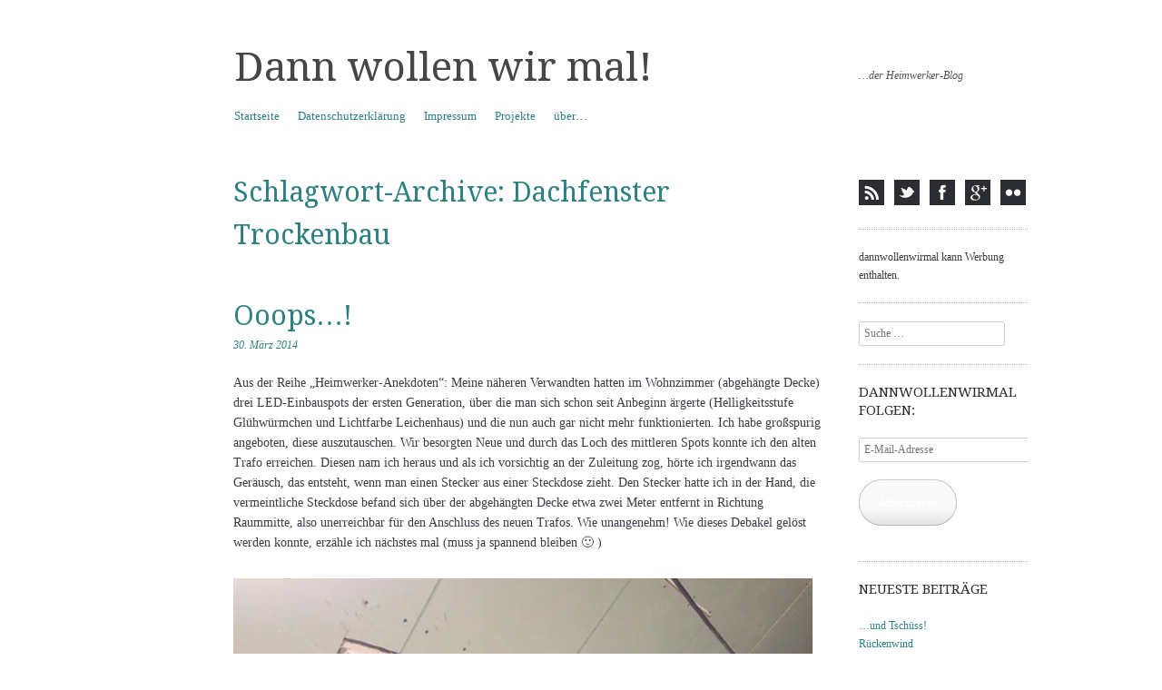

--- FILE ---
content_type: text/html; charset=UTF-8
request_url: http://www.dannwollenwirmal.de/?tag=dachfenster-trockenbau
body_size: 15747
content:
<!DOCTYPE html>
<!--[if IE 8]>
<html id="ie8" lang="de-DE">
<![endif]-->
<!--[if !(IE 8)]><!-->
<html lang="de-DE">
<!--<![endif]-->
<head>
<meta name="google-site-verification" content="yqbT4WzlCtAqpMx_Ob63ESgmtNwTLEJfCvMHJ7jxLSY" />
<meta charset="UTF-8" />
<meta name="viewport" content="width=device-width, initial-scale=1.0" />
<!-- Always force latest IE rendering engine (even in intranet) & Chrome Frame -->
<meta http-equiv="X-UA-Compatible" content="IE=edge,chrome=1">
<title>Dachfenster Trockenbau | Dann wollen wir mal!</title>
<link rel="profile" href="http://gmpg.org/xfn/11" />
<link rel="pingback" href="http://www.dannwollenwirmal.de/xmlrpc.php" />
<link href="favicon.ico" rel="shortcut icon" type="image/x-icon" />
<!--[if lt IE 9]>
<script src="http://www.dannwollenwirmal.de/wp-content/themes/sundance/js/html5.js" type="text/javascript"></script>
<![endif]-->
<meta name='robots' content='max-image-preview:large' />
<link rel='dns-prefetch' href='//static.addtoany.com' />
<link rel='dns-prefetch' href='//secure.gravatar.com' />
<link rel='dns-prefetch' href='//fonts.googleapis.com' />
<link rel='dns-prefetch' href='//s.w.org' />
<link rel='dns-prefetch' href='//v0.wordpress.com' />
<link rel='dns-prefetch' href='//i0.wp.com' />
<link rel='dns-prefetch' href='//i1.wp.com' />
<link rel='dns-prefetch' href='//i2.wp.com' />
<link rel="alternate" type="application/rss+xml" title="Dann wollen wir mal! &raquo; Feed" href="http://www.dannwollenwirmal.de/?feed=rss2" />
<link rel="alternate" type="application/rss+xml" title="Dann wollen wir mal! &raquo; Kommentar-Feed" href="http://www.dannwollenwirmal.de/?feed=comments-rss2" />
<link rel="alternate" type="application/rss+xml" title="Dann wollen wir mal! &raquo; Dachfenster Trockenbau Schlagwort-Feed" href="http://www.dannwollenwirmal.de/?feed=rss2&#038;tag=dachfenster-trockenbau" />
		<script type="text/javascript">
			window._wpemojiSettings = {"baseUrl":"https:\/\/s.w.org\/images\/core\/emoji\/13.1.0\/72x72\/","ext":".png","svgUrl":"https:\/\/s.w.org\/images\/core\/emoji\/13.1.0\/svg\/","svgExt":".svg","source":{"concatemoji":"http:\/\/www.dannwollenwirmal.de\/wp-includes\/js\/wp-emoji-release.min.js?ver=5.8.2"}};
			!function(e,a,t){var n,r,o,i=a.createElement("canvas"),p=i.getContext&&i.getContext("2d");function s(e,t){var a=String.fromCharCode;p.clearRect(0,0,i.width,i.height),p.fillText(a.apply(this,e),0,0);e=i.toDataURL();return p.clearRect(0,0,i.width,i.height),p.fillText(a.apply(this,t),0,0),e===i.toDataURL()}function c(e){var t=a.createElement("script");t.src=e,t.defer=t.type="text/javascript",a.getElementsByTagName("head")[0].appendChild(t)}for(o=Array("flag","emoji"),t.supports={everything:!0,everythingExceptFlag:!0},r=0;r<o.length;r++)t.supports[o[r]]=function(e){if(!p||!p.fillText)return!1;switch(p.textBaseline="top",p.font="600 32px Arial",e){case"flag":return s([127987,65039,8205,9895,65039],[127987,65039,8203,9895,65039])?!1:!s([55356,56826,55356,56819],[55356,56826,8203,55356,56819])&&!s([55356,57332,56128,56423,56128,56418,56128,56421,56128,56430,56128,56423,56128,56447],[55356,57332,8203,56128,56423,8203,56128,56418,8203,56128,56421,8203,56128,56430,8203,56128,56423,8203,56128,56447]);case"emoji":return!s([10084,65039,8205,55357,56613],[10084,65039,8203,55357,56613])}return!1}(o[r]),t.supports.everything=t.supports.everything&&t.supports[o[r]],"flag"!==o[r]&&(t.supports.everythingExceptFlag=t.supports.everythingExceptFlag&&t.supports[o[r]]);t.supports.everythingExceptFlag=t.supports.everythingExceptFlag&&!t.supports.flag,t.DOMReady=!1,t.readyCallback=function(){t.DOMReady=!0},t.supports.everything||(n=function(){t.readyCallback()},a.addEventListener?(a.addEventListener("DOMContentLoaded",n,!1),e.addEventListener("load",n,!1)):(e.attachEvent("onload",n),a.attachEvent("onreadystatechange",function(){"complete"===a.readyState&&t.readyCallback()})),(n=t.source||{}).concatemoji?c(n.concatemoji):n.wpemoji&&n.twemoji&&(c(n.twemoji),c(n.wpemoji)))}(window,document,window._wpemojiSettings);
		</script>
		<style type="text/css">
img.wp-smiley,
img.emoji {
	display: inline !important;
	border: none !important;
	box-shadow: none !important;
	height: 1em !important;
	width: 1em !important;
	margin: 0 .07em !important;
	vertical-align: -0.1em !important;
	background: none !important;
	padding: 0 !important;
}
</style>
	<link rel='stylesheet' id='wp-block-library-css'  href='http://www.dannwollenwirmal.de/wp-includes/css/dist/block-library/style.min.css?ver=5.8.2' type='text/css' media='all' />
<style id='wp-block-library-inline-css' type='text/css'>
.has-text-align-justify{text-align:justify;}
</style>
<link rel='stylesheet' id='mediaelement-css'  href='http://www.dannwollenwirmal.de/wp-includes/js/mediaelement/mediaelementplayer-legacy.min.css?ver=4.2.16' type='text/css' media='all' />
<link rel='stylesheet' id='wp-mediaelement-css'  href='http://www.dannwollenwirmal.de/wp-includes/js/mediaelement/wp-mediaelement.min.css?ver=5.8.2' type='text/css' media='all' />
<link rel='stylesheet' id='style-css'  href='http://www.dannwollenwirmal.de/wp-content/themes/sundance/style.css?ver=5.8.2' type='text/css' media='all' />
<link rel='stylesheet' id='sundance-droid-serif-css'  href='http://fonts.googleapis.com/css?family=Droid+Serif%3A400%2C700%2C400italic%2C700italic&#038;ver=20120821' type='text/css' media='all' />
<!-- `jetpack-subscriptions` is included in the concatenated jetpack.css -->
<link rel='stylesheet' id='addtoany-css'  href='http://www.dannwollenwirmal.de/wp-content/plugins/add-to-any/addtoany.min.css?ver=1.16' type='text/css' media='all' />
<!-- `sharedaddy` is included in the concatenated jetpack.css -->
<link rel='stylesheet' id='social-logos-css'  href='http://www.dannwollenwirmal.de/wp-content/plugins/jetpack/_inc/social-logos/social-logos.min.css?ver=10.4' type='text/css' media='all' />
<link rel='stylesheet' id='jetpack_css-css'  href='http://www.dannwollenwirmal.de/wp-content/plugins/jetpack/css/jetpack.css?ver=10.4' type='text/css' media='all' />
<script type='text/javascript' id='addtoany-core-js-before'>
window.a2a_config=window.a2a_config||{};a2a_config.callbacks=[];a2a_config.overlays=[];a2a_config.templates={};a2a_localize = {
	Share: "Teilen",
	Save: "Speichern",
	Subscribe: "Abonnieren",
	Email: "E-Mail",
	Bookmark: "Lesezeichen",
	ShowAll: "Alle anzeigen",
	ShowLess: "Weniger anzeigen",
	FindServices: "Dienst(e) suchen",
	FindAnyServiceToAddTo: "Um weitere Dienste ergänzen",
	PoweredBy: "Powered by",
	ShareViaEmail: "Teilen via E-Mail",
	SubscribeViaEmail: "Via E-Mail abonnieren",
	BookmarkInYourBrowser: "Lesezeichen in deinem Browser",
	BookmarkInstructions: "Drücke Ctrl+D oder \u2318+D um diese Seite bei den Lesenzeichen zu speichern.",
	AddToYourFavorites: "Zu deinen Favoriten hinzufügen",
	SendFromWebOrProgram: "Senden von jeder E-Mail Adresse oder E-Mail-Programm",
	EmailProgram: "E-Mail-Programm",
	More: "Mehr&#8230;",
	ThanksForSharing: "Thanks for sharing!",
	ThanksForFollowing: "Thanks for following!"
};
</script>
<script type='text/javascript' async src='https://static.addtoany.com/menu/page.js' id='addtoany-core-js'></script>
<script type='text/javascript' src='http://www.dannwollenwirmal.de/wp-includes/js/jquery/jquery.min.js?ver=3.6.0' id='jquery-core-js'></script>
<script type='text/javascript' src='http://www.dannwollenwirmal.de/wp-includes/js/jquery/jquery-migrate.min.js?ver=3.3.2' id='jquery-migrate-js'></script>
<script type='text/javascript' async src='http://www.dannwollenwirmal.de/wp-content/plugins/add-to-any/addtoany.min.js?ver=1.1' id='addtoany-jquery-js'></script>
<link rel="https://api.w.org/" href="http://www.dannwollenwirmal.de/index.php?rest_route=/" /><link rel="alternate" type="application/json" href="http://www.dannwollenwirmal.de/index.php?rest_route=/wp/v2/tags/111" /><link rel="EditURI" type="application/rsd+xml" title="RSD" href="http://www.dannwollenwirmal.de/xmlrpc.php?rsd" />
<link rel="wlwmanifest" type="application/wlwmanifest+xml" href="http://www.dannwollenwirmal.de/wp-includes/wlwmanifest.xml" /> 
<meta name="generator" content="WordPress 5.8.2" />
<meta name="description" content="Beiträge über Dachfenster Trockenbau von mohlemeyer" />

<!-- Jetpack Open Graph Tags -->
<meta property="og:type" content="website" />
<meta property="og:title" content="Dachfenster Trockenbau &#8211; Dann wollen wir mal!" />
<meta property="og:url" content="http://www.dannwollenwirmal.de/?tag=dachfenster-trockenbau" />
<meta property="og:site_name" content="Dann wollen wir mal!" />
<meta property="og:image" content="https://s0.wp.com/i/blank.jpg" />
<meta property="og:image:alt" content="" />
<meta property="og:locale" content="de_DE" />

<!-- End Jetpack Open Graph Tags -->
<style type="text/css" id="wp-custom-css">/*
Willkommen bei eigenen CSS-Anpassungen!

CSS (Cascading Style Sheets) ist eine Art von Stilanweisungen, die dem
Browser mitteilen, wie dieser eine Webseite darzustellen hat. Du kannst
diese Kommentare löschen und mit Deinen Anpassungen beginnen.

Standardmäig wird dieses eigene Stylesheet *nach* dem Stylesheet Deines
derzeit aktiven Themes geladen. Dadurch können auch CSS-Regeln des Themes
überschrieben werden. Trage hier einfach ein, was Du ändern möchtest. Du
brauchst aber auf keinen Fall alle Regeln des Themes hierher kopieren.

#content {
}

.site-content {
	float: left;
	margin: 0 -30% 0 0;
	width: 100%;
}

#secondary {
	width: 25%;
}

#content {
	margin: 0 30% 0 0;
}
*/</style></head>

<body class="archive tag tag-dachfenster-trockenbau tag-111 custom-background-image-empty">
<div id="page" class="hfeed site">
		<header id="masthead" class="site-header" role="banner">
		<div class="masthead-inner clear-fix">
			<hgroup>
				<h1 class="site-title"><a href="http://www.dannwollenwirmal.de/" title="Dann wollen wir mal!" rel="home">Dann wollen wir mal!</a></h1>
				<h2 class="site-description">&#8230;der Heimwerker-Blog</h2>
			</hgroup>

			
			<nav role="navigation" class="site-navigation main-navigation">
				<h1 class="assistive-text">Menü</h1>
				<div class="assistive-text skip-link"><a href="#content" title="Springe zum Inhalt">Springe zum Inhalt</a></div>

				<div class="menu"><ul>
<li ><a href="http://www.dannwollenwirmal.de/">Startseite</a></li><li class="page_item page-item-2284"><a href="http://www.dannwollenwirmal.de/?page_id=2284">Datenschutzerklärung</a></li>
<li class="page_item page-item-5"><a href="http://www.dannwollenwirmal.de/?page_id=5">Impressum</a></li>
<li class="page_item page-item-1291"><a href="http://www.dannwollenwirmal.de/?page_id=1291">Projekte</a></li>
<li class="page_item page-item-2"><a href="http://www.dannwollenwirmal.de/?page_id=2">über&#8230;</a></li>
</ul></div>
			</nav>
		</div>
	</header><!-- #masthead .site-header -->

	<div id="main" class="clear-fix">
		
		<section id="primary" class="site-content">
			<div id="content" role="main">

			
				<header class="page-header">
					<h1 class="page-title">
						Schlagwort-Archive: <span>Dachfenster Trockenbau</span>					</h1>
									</header>

				
								
					
<article id="post-404" class="post-404 post type-post status-publish format-standard hentry category-allgemein category-dachbodenausbau-trockenbau category-trockenbau tag-balken-trockenbau tag-dachfenster-trockenbau">

	<header class="entry-header">
		<a href="http://www.dannwollenwirmal.de/?author=1" title="Zeige alle Artikel von mohlemeyer">
			<img alt='' src='http://0.gravatar.com/avatar/68c0ebb9454675b7a03452c2170f4d3d?s=45&#038;d=mm&#038;r=g' srcset='http://0.gravatar.com/avatar/68c0ebb9454675b7a03452c2170f4d3d?s=90&#038;d=mm&#038;r=g 2x' class='avatar avatar-45 photo' height='45' width='45' loading='lazy'/>		</a>

		<h1 class="entry-title"><a href="http://www.dannwollenwirmal.de/?p=404" rel="bookmark">Ooops&#8230;!</a></h1>

				<div class="entry-meta">
			<a href="http://www.dannwollenwirmal.de/?p=404" title="21:15" rel="bookmark"><time class="entry-date" datetime="2014-03-30T21:15:24+02:00" pubdate>30. März 2014</time></a><span class="byline"> von <span class="author vcard"><a class="url fn n" href="http://www.dannwollenwirmal.de/?author=1" title="Zeige alle Artikel von mohlemeyer" rel="author">mohlemeyer</a></span></span>		</div><!-- .entry-meta -->
			</header><!-- .entry-header -->

		<div class="entry-content">
		<p>Aus der Reihe &#8222;Heimwerker-Anekdoten&#8220;: Meine näheren Verwandten hatten im Wohnzimmer (abgehängte Decke) drei LED-Einbauspots der ersten Generation, über die man sich schon seit Anbeginn ärgerte (Helligkeitsstufe Glühwürmchen und Lichtfarbe Leichenhaus) und die nun auch gar nicht mehr funktionierten. Ich habe großspurig angeboten, diese auszutauschen. Wir besorgten Neue und durch das Loch des mittleren Spots konnte ich den alten Trafo erreichen. Diesen nam ich heraus und als ich vorsichtig an der Zuleitung zog, hörte ich irgendwann das Geräusch, das entsteht, wenn man einen Stecker aus einer Steckdose zieht. Den Stecker hatte ich in der Hand, die vermeintliche Steckdose befand sich über der abgehängten Decke etwa zwei Meter entfernt in Richtung Raummitte, also unerreichbar für den Anschluss des neuen Trafos. Wie unangenehm! Wie dieses Debakel gelöst werden konnte, erzähle ich nächstes mal (muss ja spannend bleiben 🙂 )</p>
<p><a href="https://i2.wp.com/www.dannwollenwirmal.de/wp-content/uploads/2014/03/nord6.jpg"><img data-attachment-id="411" data-permalink="http://www.dannwollenwirmal.de/?attachment_id=411#main" data-orig-file="https://i2.wp.com/www.dannwollenwirmal.de/wp-content/uploads/2014/03/nord6.jpg?fit=652%2C489" data-orig-size="652,489" data-comments-opened="1" data-image-meta="{&quot;aperture&quot;:&quot;2.4&quot;,&quot;credit&quot;:&quot;&quot;,&quot;camera&quot;:&quot;iPhone 5&quot;,&quot;caption&quot;:&quot;&quot;,&quot;created_timestamp&quot;:&quot;1396210320&quot;,&quot;copyright&quot;:&quot;&quot;,&quot;focal_length&quot;:&quot;4.13&quot;,&quot;iso&quot;:&quot;100&quot;,&quot;shutter_speed&quot;:&quot;0.05&quot;,&quot;title&quot;:&quot;&quot;}" data-image-title="nord6" data-image-description="" data-image-caption="" data-medium-file="https://i2.wp.com/www.dannwollenwirmal.de/wp-content/uploads/2014/03/nord6.jpg?fit=300%2C225" data-large-file="https://i2.wp.com/www.dannwollenwirmal.de/wp-content/uploads/2014/03/nord6.jpg?fit=652%2C489" loading="lazy" class="alignnone size-full wp-image-411" alt="nord6" src="https://i2.wp.com/www.dannwollenwirmal.de/wp-content/uploads/2014/03/nord6.jpg?resize=652%2C489" width="652" height="489" srcset="https://i2.wp.com/www.dannwollenwirmal.de/wp-content/uploads/2014/03/nord6.jpg?w=652 652w, https://i2.wp.com/www.dannwollenwirmal.de/wp-content/uploads/2014/03/nord6.jpg?resize=300%2C225 300w" sizes="(max-width: 652px) 100vw, 652px" data-recalc-dims="1" /></a><br />
<em>Na, wird doch!</em></p>
<p>Aber das nur am Rande, denn: wie die obige Abbildung beweist, habe ich eine Dachseite schon fertig beplankt! Auch die Dachfenster, vor deren Einkleidung ich erst etwas Respekt hatte, erwiesen sich als wenig problematisch.</p>
<p>Ich habe rundherum den selben Winkel gewählt; vom Fenster aus einen rechten Winkel und dann die GK-Platte jeweils 15cm schräg nach außen laufen lassen. Wenn an der Auflagestelle nicht gerade ein Profil war, habe ich dort eine Holzlatte aufgeschraubt. Die zugeschnittenen Platten wurden dann am Fenster in die dafür vorgesehene Nut geschoben (wie beim <a href="http://de.wikipedia.org/wiki/Weihnachten_bei_Hoppenstedts">Saugblaser Heinzelmann</a>) und dann an der Latte verschraubt. Die Teile habe ich etwas länger gelassen als nötig:</p>
<p><a href="https://i2.wp.com/www.dannwollenwirmal.de/wp-content/uploads/2014/03/nord1.jpg"><img data-attachment-id="406" data-permalink="http://www.dannwollenwirmal.de/?attachment_id=406#main" data-orig-file="https://i2.wp.com/www.dannwollenwirmal.de/wp-content/uploads/2014/03/nord1.jpg?fit=652%2C489" data-orig-size="652,489" data-comments-opened="1" data-image-meta="{&quot;aperture&quot;:&quot;2.4&quot;,&quot;credit&quot;:&quot;&quot;,&quot;camera&quot;:&quot;iPhone 5&quot;,&quot;caption&quot;:&quot;&quot;,&quot;created_timestamp&quot;:&quot;1395842276&quot;,&quot;copyright&quot;:&quot;&quot;,&quot;focal_length&quot;:&quot;4.13&quot;,&quot;iso&quot;:&quot;50&quot;,&quot;shutter_speed&quot;:&quot;0.033333333333333&quot;,&quot;title&quot;:&quot;&quot;}" data-image-title="nord1" data-image-description="&lt;p&gt;Gipskarton Dachfenster Seitenteile&lt;/p&gt;
" data-image-caption="" data-medium-file="https://i2.wp.com/www.dannwollenwirmal.de/wp-content/uploads/2014/03/nord1.jpg?fit=300%2C225" data-large-file="https://i2.wp.com/www.dannwollenwirmal.de/wp-content/uploads/2014/03/nord1.jpg?fit=652%2C489" loading="lazy" class="alignnone size-full wp-image-406" alt="Dachfenster GK" src="https://i2.wp.com/www.dannwollenwirmal.de/wp-content/uploads/2014/03/nord1.jpg?resize=652%2C489" width="652" height="489" srcset="https://i2.wp.com/www.dannwollenwirmal.de/wp-content/uploads/2014/03/nord1.jpg?w=652 652w, https://i2.wp.com/www.dannwollenwirmal.de/wp-content/uploads/2014/03/nord1.jpg?resize=300%2C225 300w" sizes="(max-width: 652px) 100vw, 652px" data-recalc-dims="1" /></a><br />
<em>Seitenteile, etwas länger als nötig</em></p>
<p>Dann wurde rundherum die Schräge beplankt, und nachher konnten die Dachfenster-Seitenteile bündig abgesägt werden für einen guten Übergang:</p>
<p><a href="https://i1.wp.com/www.dannwollenwirmal.de/wp-content/uploads/2014/03/nord2.jpeg"><img data-attachment-id="407" data-permalink="http://www.dannwollenwirmal.de/?attachment_id=407#main" data-orig-file="https://i1.wp.com/www.dannwollenwirmal.de/wp-content/uploads/2014/03/nord2.jpeg?fit=652%2C489" data-orig-size="652,489" data-comments-opened="1" data-image-meta="{&quot;aperture&quot;:&quot;2.4&quot;,&quot;credit&quot;:&quot;&quot;,&quot;camera&quot;:&quot;iPhone 5&quot;,&quot;caption&quot;:&quot;&quot;,&quot;created_timestamp&quot;:&quot;1395848587&quot;,&quot;copyright&quot;:&quot;&quot;,&quot;focal_length&quot;:&quot;4.13&quot;,&quot;iso&quot;:&quot;50&quot;,&quot;shutter_speed&quot;:&quot;0.016666666666667&quot;,&quot;title&quot;:&quot;&quot;}" data-image-title="nord2" data-image-description="&lt;p&gt;Gipskarton sägen&lt;/p&gt;
" data-image-caption="" data-medium-file="https://i1.wp.com/www.dannwollenwirmal.de/wp-content/uploads/2014/03/nord2.jpeg?fit=300%2C225" data-large-file="https://i1.wp.com/www.dannwollenwirmal.de/wp-content/uploads/2014/03/nord2.jpeg?fit=652%2C489" loading="lazy" class="alignnone size-full wp-image-407" alt="nord2" src="https://i1.wp.com/www.dannwollenwirmal.de/wp-content/uploads/2014/03/nord2.jpeg?resize=652%2C489" width="652" height="489" srcset="https://i1.wp.com/www.dannwollenwirmal.de/wp-content/uploads/2014/03/nord2.jpeg?w=652 652w, https://i1.wp.com/www.dannwollenwirmal.de/wp-content/uploads/2014/03/nord2.jpeg?resize=300%2C225 300w" sizes="(max-width: 652px) 100vw, 652px" data-recalc-dims="1" /></a><br />
<em>Angleichen mit der Säge</em></p>
<p>Ich werde später an den Kanten Putzschienen einarbeiten, habe aber neulich gehört, dass die wahren Profis sowas mit Gipskarton-Falttechnik machen. An der Kante wird eine V-Fräsung vorgenommen und dann die kartonierte Seite über die Kante gefaltet. Ich denke, dazu gehört schon etwas Übung und spezielles Werkzeug.</p>
<p>Anspruchsvoll war übrigens auch das Einpassen der Deckenbalken:</p>
<p><a href="https://i2.wp.com/www.dannwollenwirmal.de/wp-content/uploads/2014/03/nord5.jpeg"><img data-attachment-id="408" data-permalink="http://www.dannwollenwirmal.de/?attachment_id=408#main" data-orig-file="https://i2.wp.com/www.dannwollenwirmal.de/wp-content/uploads/2014/03/nord5.jpeg?fit=652%2C489" data-orig-size="652,489" data-comments-opened="1" data-image-meta="{&quot;aperture&quot;:&quot;2.4&quot;,&quot;credit&quot;:&quot;&quot;,&quot;camera&quot;:&quot;iPhone 5&quot;,&quot;caption&quot;:&quot;&quot;,&quot;created_timestamp&quot;:&quot;1396210358&quot;,&quot;copyright&quot;:&quot;&quot;,&quot;focal_length&quot;:&quot;4.13&quot;,&quot;iso&quot;:&quot;320&quot;,&quot;shutter_speed&quot;:&quot;0.05&quot;,&quot;title&quot;:&quot;&quot;}" data-image-title="nord5" data-image-description="&lt;p&gt;Deckenbalken Rigips Gipskarton&lt;/p&gt;
" data-image-caption="" data-medium-file="https://i2.wp.com/www.dannwollenwirmal.de/wp-content/uploads/2014/03/nord5.jpeg?fit=300%2C225" data-large-file="https://i2.wp.com/www.dannwollenwirmal.de/wp-content/uploads/2014/03/nord5.jpeg?fit=652%2C489" loading="lazy" class="alignnone size-full wp-image-408" alt="Deckenbalken Gipskarton" src="https://i2.wp.com/www.dannwollenwirmal.de/wp-content/uploads/2014/03/nord5.jpeg?resize=652%2C489" width="652" height="489" srcset="https://i2.wp.com/www.dannwollenwirmal.de/wp-content/uploads/2014/03/nord5.jpeg?w=652 652w, https://i2.wp.com/www.dannwollenwirmal.de/wp-content/uploads/2014/03/nord5.jpeg?resize=300%2C225 300w" sizes="(max-width: 652px) 100vw, 652px" data-recalc-dims="1" /></a><br />
<em>Deckenbalken in Gipskarton</em></p>
<p>Da musste ich schon ein wenig überlegen, welcher Schnitt wie und wo gemacht werden muss, um die Balken in einem Guß einzupassen und nicht stückeln zu müssen.</p>
<p><a href="https://i2.wp.com/www.dannwollenwirmal.de/wp-content/uploads/2014/03/nord3.jpeg"><img data-attachment-id="409" data-permalink="http://www.dannwollenwirmal.de/?attachment_id=409#main" data-orig-file="https://i2.wp.com/www.dannwollenwirmal.de/wp-content/uploads/2014/03/nord3.jpeg?fit=652%2C489" data-orig-size="652,489" data-comments-opened="1" data-image-meta="{&quot;aperture&quot;:&quot;2.4&quot;,&quot;credit&quot;:&quot;&quot;,&quot;camera&quot;:&quot;iPhone 5&quot;,&quot;caption&quot;:&quot;&quot;,&quot;created_timestamp&quot;:&quot;1395849178&quot;,&quot;copyright&quot;:&quot;&quot;,&quot;focal_length&quot;:&quot;4.13&quot;,&quot;iso&quot;:&quot;64&quot;,&quot;shutter_speed&quot;:&quot;0.0083333333333333&quot;,&quot;title&quot;:&quot;&quot;}" data-image-title="nord3" data-image-description="&lt;p&gt;Gipskarton-Hobel&lt;/p&gt;
" data-image-caption="" data-medium-file="https://i2.wp.com/www.dannwollenwirmal.de/wp-content/uploads/2014/03/nord3.jpeg?fit=300%2C225" data-large-file="https://i2.wp.com/www.dannwollenwirmal.de/wp-content/uploads/2014/03/nord3.jpeg?fit=652%2C489" loading="lazy" class="alignnone size-full wp-image-409" alt="Gipskarton-Hobel" src="https://i2.wp.com/www.dannwollenwirmal.de/wp-content/uploads/2014/03/nord3.jpeg?resize=652%2C489" width="652" height="489" srcset="https://i2.wp.com/www.dannwollenwirmal.de/wp-content/uploads/2014/03/nord3.jpeg?w=652 652w, https://i2.wp.com/www.dannwollenwirmal.de/wp-content/uploads/2014/03/nord3.jpeg?resize=300%2C225 300w" sizes="(max-width: 652px) 100vw, 652px" data-recalc-dims="1" /></a><br />
<em>Gipskarton-Hobel</em></p>
<p>Eine gute Hilfe war mir neben der Säge übrigens auch der Gipskarton-Hobel. Da kann man mal eine Kante sanft bearbeiten oder auch die Schrägen für die Fugen machen. Denn was ich auch früher nicht wusste: wenn man zwei &#8217;stumpfe Kanten&#8216;, also geschnittene GK-Kanten aneinander stoßen lässt, müssen diese angeschrägt werden, damit der Fugenspachtel vernünftig hält und man eine saubere Verspachtelung hinbekommt. Das lässt sich entweder mit einem Cutter, oder eben auch gut mit einem solchen Hobel machen.</p>
<p>Beim nächsten mal erfolgt dann Teil II der bewegenden Geschichte &#8222;Der verschollene Lampenanschluss&#8220;. Musste die Decke aufgestemmt werden? Eine Kernbohrung vom Stockwerk drüber? Oder ein Schlitz, der nun mit Efeu kaschiert ist? Bleiben Sie dran und erleben Sie einen packenden Thriller, in der Hauptrolle wie immer Gérard Depardieu als Angela Merkel.</p>
<p>&nbsp;</p>
<p>&nbsp;</p>
<p>&nbsp;</p>
<div class="sharedaddy sd-sharing-enabled"><div class="robots-nocontent sd-block sd-social sd-social-icon-text sd-sharing"><h3 class="sd-title">Teilen mit:</h3><div class="sd-content"><ul><li class="share-email"><a rel="nofollow noopener noreferrer" data-shared="" class="share-email sd-button share-icon" href="http://www.dannwollenwirmal.de/?p=404&amp;share=email" target="_blank" title="Klick, um dies einem Freund per E-Mail zu senden"><span>E-Mail</span></a></li><li class="share-print"><a rel="nofollow noopener noreferrer" data-shared="" class="share-print sd-button share-icon" href="http://www.dannwollenwirmal.de/?p=404" target="_blank" title="Klicken zum Ausdrucken"><span>Drucken</span></a></li><li class="share-facebook"><a rel="nofollow noopener noreferrer" data-shared="sharing-facebook-404" class="share-facebook sd-button share-icon" href="http://www.dannwollenwirmal.de/?p=404&amp;share=facebook" target="_blank" title="Klick, um auf Facebook zu teilen"><span>Facebook</span></a></li><li class="share-twitter"><a rel="nofollow noopener noreferrer" data-shared="sharing-twitter-404" class="share-twitter sd-button share-icon" href="http://www.dannwollenwirmal.de/?p=404&amp;share=twitter" target="_blank" title="Klick, um über Twitter zu teilen"><span>Twitter</span></a></li><li class="share-pinterest"><a rel="nofollow noopener noreferrer" data-shared="sharing-pinterest-404" class="share-pinterest sd-button share-icon" href="http://www.dannwollenwirmal.de/?p=404&amp;share=pinterest" target="_blank" title="Klick, um auf Pinterest zu teilen"><span>Pinterest</span></a></li><li class="share-linkedin"><a rel="nofollow noopener noreferrer" data-shared="sharing-linkedin-404" class="share-linkedin sd-button share-icon" href="http://www.dannwollenwirmal.de/?p=404&amp;share=linkedin" target="_blank" title="Klick, um auf LinkedIn zu teilen"><span>LinkedIn</span></a></li><li class="share-end"></li></ul></div></div></div><div class="addtoany_share_save_container addtoany_content addtoany_content_bottom"><div class="a2a_kit a2a_kit_size_32 addtoany_list" data-a2a-url="http://www.dannwollenwirmal.de/?p=404" data-a2a-title="Ooops…!"><a class="a2a_button_facebook" href="https://www.addtoany.com/add_to/facebook?linkurl=http%3A%2F%2Fwww.dannwollenwirmal.de%2F%3Fp%3D404&amp;linkname=Ooops%E2%80%A6%21" title="Facebook" rel="nofollow noopener" target="_blank"></a><a class="a2a_button_twitter" href="https://www.addtoany.com/add_to/twitter?linkurl=http%3A%2F%2Fwww.dannwollenwirmal.de%2F%3Fp%3D404&amp;linkname=Ooops%E2%80%A6%21" title="Twitter" rel="nofollow noopener" target="_blank"></a><a class="a2a_button_email" href="https://www.addtoany.com/add_to/email?linkurl=http%3A%2F%2Fwww.dannwollenwirmal.de%2F%3Fp%3D404&amp;linkname=Ooops%E2%80%A6%21" title="Email" rel="nofollow noopener" target="_blank"></a><a class="a2a_dd addtoany_share_save addtoany_share" href="https://www.addtoany.com/share"></a></div></div>			</div><!-- .entry-content -->
	
	<footer class="entry-meta">
								<span class="cat-links">
				Veröffentlicht in <a href="http://www.dannwollenwirmal.de/?cat=1" rel="category">Allgemein</a>, <a href="http://www.dannwollenwirmal.de/?cat=327" rel="category">Projekt: Dachbodenausbau - Trockenbau</a>, <a href="http://www.dannwollenwirmal.de/?cat=62" rel="category">Trockenbau</a>			</span>
			<span class="sep"> | </span>
			
						<span class="tag-links">
				Markiert mit <a href="http://www.dannwollenwirmal.de/?tag=balken-trockenbau" rel="tag">Balken Trockenbau</a>, <a href="http://www.dannwollenwirmal.de/?tag=dachfenster-trockenbau" rel="tag">Dachfenster Trockenbau</a>			</span>
			<span class="sep"> | </span>
					
				<span class="comments-link"><a href="http://www.dannwollenwirmal.de/?p=404#comments">12 Kommentare</a></span>
		<span class="sep"> | </span>
		
			</footer><!-- #entry-meta -->
</article><!-- #post-404 -->
				
					<nav role="navigation" id="nav-below" class="site-navigation paging-navigation">
		<h1 class="assistive-text">Artikel-Navigation</h1>

	
	</nav><!-- #nav-below -->
	
			
			</div><!-- #content -->
		</section><!-- #primary .site-content -->

		<div id="secondary" class="widget-area" role="complementary">
			
							<div class="syndicate">
					<ul>
													<li><a class="rss-link" href="http://www.dannwollenwirmal.de/?feed=rss2" title="RSS"><span>RSS-Feed</span></a></li>
						
													<li><a class="twitter-link" href="https://www.youtube.com/channel/UCGJk4hSALFUzxSwaCPX1VXw" title="Twitter"><span>Twitter</span></a></li>
						
													<li><a class="facebook-link" href="http://www.facebook.de/dannwollenwirmal" title="Facebook"><span>Facebook</span></a></li>
						
													<li><a class="google-link" href="http://google.com/+DannwollenwirmalDerHeimwerkerBlog" title="Google+"><span>Google Plus</span></a></li>
						
													<li><a class="flickr-link" href="https://www.pinterest.com/dannwollenwirma/" title="Flickr"><span>Flickr</span></a></li>
						
					</ul>

				</div><!-- .syndicate -->
			
			
				<aside id="text-4" class="widget widget_text">			<div class="textwidget">dannwollenwirmal kann Werbung enthalten.</div>
		</aside><aside id="search-2" class="widget widget_search">	<form method="get" id="searchform" action="http://www.dannwollenwirmal.de/" role="search">
		<label for="s" class="assistive-text">Suchen</label>
		<input type="text" class="field" name="s" id="s" placeholder="Suche &hellip;" />
		<input type="submit" class="submit" name="submit" id="searchsubmit" value="Suchen" />
	</form></aside><aside id="blog_subscription-2" class="widget widget_blog_subscription jetpack_subscription_widget"><h1 class="widget-title">dannwollenwirmal folgen:</h1>
			<form action="#" method="post" accept-charset="utf-8" id="subscribe-blog-blog_subscription-2">
				                    <p id="subscribe-email">
                        <label id="jetpack-subscribe-label"
							class="screen-reader-text"
							for="subscribe-field-blog_subscription-2">
							E-Mail-Adresse                        </label>
                        <input type="email" name="email" required="required"
                        			                                                value=""
							id="subscribe-field-blog_subscription-2"
                            placeholder="E-Mail-Adresse"
                        />
                    </p>

					<p id="subscribe-submit"
											>
                        <input type="hidden" name="action" value="subscribe"/>
                        <input type="hidden" name="source" value="http://www.dannwollenwirmal.de/?tag=dachfenster-trockenbau"/>
                        <input type="hidden" name="sub-type" value="widget"/>
						<input type="hidden" name="redirect_fragment" value="subscribe-blog-blog_subscription-2"/>
						                        <button type="submit"
	                        	                            class="wp-block-button__link"
                            		                    	                        name="jetpack_subscriptions_widget"
	                    >
	                        Abonnieren                        </button>
                    </p>
				            </form>
		
</aside>
		<aside id="recent-posts-2" class="widget widget_recent_entries">
		<h1 class="widget-title">Neueste Beiträge</h1>
		<ul>
											<li>
					<a href="http://www.dannwollenwirmal.de/?p=2353">&#8230;und Tschüss!</a>
									</li>
											<li>
					<a href="http://www.dannwollenwirmal.de/?p=2351">Rückenwind</a>
									</li>
											<li>
					<a href="http://www.dannwollenwirmal.de/?p=2347">Daenske laeskedrik</a>
									</li>
											<li>
					<a href="http://www.dannwollenwirmal.de/?p=2343">Sommerpause V: Der Mähroboter</a>
									</li>
											<li>
					<a href="http://www.dannwollenwirmal.de/?p=2341">Sommerpause IV: Bin also doch Autoexperte!</a>
									</li>
					</ul>

		</aside><aside id="text-2" class="widget widget_text"><h1 class="widget-title">Tellerrand</h1>			<div class="textwidget"><a href="http://alwaysworkingman.blogspot.de/" target="_blank" rel="noopener">
AlwaysWorkingMan</a> </br>


<a href="http://bierbach.de/blog" target="_blank" rel="noopener"> Bierbach-Blog </a> </br>

<a href="http://blog.heimwerker.de/" target="_blank" rel="noopener"> blog.heimwerker.de </a> </br>

<a href="http://diyvolution.com/"/target="_blank">
DIYvolution</a> </br>

<a href="http://www.diy-workblog.de/"/target="_blank">
DIY-Workblog</a></br>

<a href="http://www.holz-und-metall.blogspot.de/"target="_blank"> Holz und Metall </a> </br>

<a href="http://www.holzundleim.de/"target="_blank"> Holz & Leim </a> </br>

<a href="http://holzwerkstattblog.com/"target="_blank"> HolzwerkstattBlog </a> </br>

<a href="http://www.ich-bin-heimwerker.de/"target="_blank"> ich-bin-heimwerker.de </a> </br>

<a href="http://www.ianddiy.de/"target="_blank"> I and DIY </a> </br>

<a href="http://www.kellerwerker.de/"target="_blank"> Kellerwerker </a> </br>

<a href="http://kosmonautin.net/"target="_blank"> Kosmonautin </a></br> 

<a href="http://www.michael-hild.blogspot.de/"target="_blank"> Michas Holzblog </a> </br>

<a href="http://www.mission-wohntraum.de/"target="_blank"> Mission Wohntraum </a> </br>

<a href="http://www.operation-eigenheim.de/"target="_blank"> Operation Eigenheim </a> </br>

<a href="http://www.bloggerei.de/" title="Bloggerei.de"><img src="https://i0.wp.com/www.bloggerei.de/bgpublicon.jpg?resize=80%2C15" width="80" height="15" border="0" alt="Blogverzeichnis - Bloggerei.de" data-recalc-dims="1" /></a>

<!-- TopBlogs.de das Original - Blogverzeichnis | Blog Top Liste -->
<a href="http://www.topblogs.de/"><img border="0" src="http://www.topblogs.de/tracker.php?do=in&amp;id=25785" alt="TopBlogs.de das Original - Blogverzeichnis | Blog Top Liste" /></a>
<!-- /TopBlogs.de das Original - Blogverzeichnis | Blog Top Liste -->
</div>
		</aside><aside id="meta-2" class="widget widget_meta"><h1 class="widget-title">Meta</h1>
		<ul>
						<li><a href="http://www.dannwollenwirmal.de/wp-login.php">Anmelden</a></li>
			<li><a href="http://www.dannwollenwirmal.de/?feed=rss2">Feed der Einträge</a></li>
			<li><a href="http://www.dannwollenwirmal.de/?feed=comments-rss2">Kommentare-Feed</a></li>

			<li><a href="https://de.wordpress.org/">WordPress.org</a></li>
		</ul>

		</aside><aside id="tag_cloud-2" class="widget widget_tag_cloud"><h1 class="widget-title">Schlagwörter</h1><div class="tagcloud"><a href="http://www.dannwollenwirmal.de/?tag=builtwithbosch" class="tag-cloud-link tag-link-403 tag-link-position-1" style="font-size: 22pt;" aria-label="#BuiltWithBosch (6 Einträge)">#BuiltWithBosch</a>
<a href="http://www.dannwollenwirmal.de/?tag=abziehschlitten" class="tag-cloud-link tag-link-133 tag-link-position-2" style="font-size: 8pt;" aria-label="Abziehschlitten (2 Einträge)">Abziehschlitten</a>
<a href="http://www.dannwollenwirmal.de/?tag=acryl" class="tag-cloud-link tag-link-141 tag-link-position-3" style="font-size: 8pt;" aria-label="Acryl (2 Einträge)">Acryl</a>
<a href="http://www.dannwollenwirmal.de/?tag=bad-umbau" class="tag-cloud-link tag-link-223 tag-link-position-4" style="font-size: 12.540540540541pt;" aria-label="Bad Umbau (3 Einträge)">Bad Umbau</a>
<a href="http://www.dannwollenwirmal.de/?tag=balken-trockenbau" class="tag-cloud-link tag-link-112 tag-link-position-5" style="font-size: 16.324324324324pt;" aria-label="Balken Trockenbau (4 Einträge)">Balken Trockenbau</a>
<a href="http://www.dannwollenwirmal.de/?tag=bosch-multicutter" class="tag-cloud-link tag-link-405 tag-link-position-6" style="font-size: 16.324324324324pt;" aria-label="Bosch Multicutter (4 Einträge)">Bosch Multicutter</a>
<a href="http://www.dannwollenwirmal.de/?tag=cd-profile" class="tag-cloud-link tag-link-100 tag-link-position-7" style="font-size: 12.540540540541pt;" aria-label="CD-Profile (3 Einträge)">CD-Profile</a>
<a href="http://www.dannwollenwirmal.de/?tag=dachbodendaemmung" class="tag-cloud-link tag-link-48 tag-link-position-8" style="font-size: 8pt;" aria-label="Dachbodendämmung (2 Einträge)">Dachbodendämmung</a>
<a href="http://www.dannwollenwirmal.de/?tag=dachkehle" class="tag-cloud-link tag-link-44 tag-link-position-9" style="font-size: 8pt;" aria-label="Dachkehle (2 Einträge)">Dachkehle</a>
<a href="http://www.dannwollenwirmal.de/?tag=dampfbremse" class="tag-cloud-link tag-link-24 tag-link-position-10" style="font-size: 12.540540540541pt;" aria-label="Dampfbremse (3 Einträge)">Dampfbremse</a>
<a href="http://www.dannwollenwirmal.de/?tag=direktabhaenger" class="tag-cloud-link tag-link-94 tag-link-position-11" style="font-size: 16.324324324324pt;" aria-label="Direktabhänger (4 Einträge)">Direktabhänger</a>
<a href="http://www.dannwollenwirmal.de/?tag=drempel" class="tag-cloud-link tag-link-115 tag-link-position-12" style="font-size: 12.540540540541pt;" aria-label="Drempel (3 Einträge)">Drempel</a>
<a href="http://www.dannwollenwirmal.de/?tag=dwd-platten" class="tag-cloud-link tag-link-10 tag-link-position-13" style="font-size: 12.540540540541pt;" aria-label="DWD-Platten (3 Einträge)">DWD-Platten</a>
<a href="http://www.dannwollenwirmal.de/?tag=erker" class="tag-cloud-link tag-link-46 tag-link-position-14" style="font-size: 8pt;" aria-label="Erker (2 Einträge)">Erker</a>
<a href="http://www.dannwollenwirmal.de/?tag=estrich" class="tag-cloud-link tag-link-130 tag-link-position-15" style="font-size: 8pt;" aria-label="Estrich (2 Einträge)">Estrich</a>
<a href="http://www.dannwollenwirmal.de/?tag=fensterbank" class="tag-cloud-link tag-link-165 tag-link-position-16" style="font-size: 8pt;" aria-label="Fensterbank (2 Einträge)">Fensterbank</a>
<a href="http://www.dannwollenwirmal.de/?tag=fensterlaeden" class="tag-cloud-link tag-link-86 tag-link-position-17" style="font-size: 12.540540540541pt;" aria-label="Fensterläden (3 Einträge)">Fensterläden</a>
<a href="http://www.dannwollenwirmal.de/?tag=ferienwohnung" class="tag-cloud-link tag-link-142 tag-link-position-18" style="font-size: 8pt;" aria-label="Ferienwohnung (2 Einträge)">Ferienwohnung</a>
<a href="http://www.dannwollenwirmal.de/?tag=fussbodenheizung" class="tag-cloud-link tag-link-90 tag-link-position-19" style="font-size: 8pt;" aria-label="Fußbodenheizung (2 Einträge)">Fußbodenheizung</a>
<a href="http://www.dannwollenwirmal.de/?tag=heimwerken" class="tag-cloud-link tag-link-139 tag-link-position-20" style="font-size: 8pt;" aria-label="Heimwerken (2 Einträge)">Heimwerken</a>
<a href="http://www.dannwollenwirmal.de/?tag=heimwerker" class="tag-cloud-link tag-link-246 tag-link-position-21" style="font-size: 12.540540540541pt;" aria-label="Heimwerker (3 Einträge)">Heimwerker</a>
<a href="http://www.dannwollenwirmal.de/?tag=heimwerkerblog" class="tag-cloud-link tag-link-156 tag-link-position-22" style="font-size: 8pt;" aria-label="Heimwerkerblog (2 Einträge)">Heimwerkerblog</a>
<a href="http://www.dannwollenwirmal.de/?tag=heimwerker-jahresrueckblick" class="tag-cloud-link tag-link-305 tag-link-position-23" style="font-size: 12.540540540541pt;" aria-label="Heimwerker Jahresrückblick (3 Einträge)">Heimwerker Jahresrückblick</a>
<a href="http://www.dannwollenwirmal.de/?tag=heizung-drempel" class="tag-cloud-link tag-link-89 tag-link-position-24" style="font-size: 8pt;" aria-label="Heizung Drempel (2 Einträge)">Heizung Drempel</a>
<a href="http://www.dannwollenwirmal.de/?tag=hinterluftung" class="tag-cloud-link tag-link-11 tag-link-position-25" style="font-size: 12.540540540541pt;" aria-label="Hinterlüftung (3 Einträge)">Hinterlüftung</a>
<a href="http://www.dannwollenwirmal.de/?tag=holzterrasse" class="tag-cloud-link tag-link-122 tag-link-position-26" style="font-size: 16.324324324324pt;" aria-label="Holzterrasse (4 Einträge)">Holzterrasse</a>
<a href="http://www.dannwollenwirmal.de/?tag=innendaemmung" class="tag-cloud-link tag-link-346 tag-link-position-27" style="font-size: 12.540540540541pt;" aria-label="Innendämmung (3 Einträge)">Innendämmung</a>
<a href="http://www.dannwollenwirmal.de/?tag=isolierung" class="tag-cloud-link tag-link-507 tag-link-position-28" style="font-size: 12.540540540541pt;" aria-label="Isolierung (3 Einträge)">Isolierung</a>
<a href="http://www.dannwollenwirmal.de/?tag=kellertreppe" class="tag-cloud-link tag-link-145 tag-link-position-29" style="font-size: 8pt;" aria-label="Kellertreppe (2 Einträge)">Kellertreppe</a>
<a href="http://www.dannwollenwirmal.de/?tag=laser" class="tag-cloud-link tag-link-29 tag-link-position-30" style="font-size: 8pt;" aria-label="Laser (2 Einträge)">Laser</a>
<a href="http://www.dannwollenwirmal.de/?tag=leser-fragen-dannwollenwirmal-antwortet" class="tag-cloud-link tag-link-382 tag-link-position-31" style="font-size: 12.540540540541pt;" aria-label="Leser fragen-dannwollenwirmal antwortet (3 Einträge)">Leser fragen-dannwollenwirmal antwortet</a>
<a href="http://www.dannwollenwirmal.de/?tag=punktfundamente" class="tag-cloud-link tag-link-124 tag-link-position-32" style="font-size: 8pt;" aria-label="Punktfundamente (2 Einträge)">Punktfundamente</a>
<a href="http://www.dannwollenwirmal.de/?tag=reibeputz" class="tag-cloud-link tag-link-85 tag-link-position-33" style="font-size: 19.351351351351pt;" aria-label="Reibeputz (5 Einträge)">Reibeputz</a>
<a href="http://www.dannwollenwirmal.de/?tag=spachteln" class="tag-cloud-link tag-link-168 tag-link-position-34" style="font-size: 8pt;" aria-label="Spachteln (2 Einträge)">Spachteln</a>
<a href="http://www.dannwollenwirmal.de/?tag=spitzboden" class="tag-cloud-link tag-link-19 tag-link-position-35" style="font-size: 8pt;" aria-label="Spitzboden (2 Einträge)">Spitzboden</a>
<a href="http://www.dannwollenwirmal.de/?tag=szenen-aus-dem-leben" class="tag-cloud-link tag-link-198 tag-link-position-36" style="font-size: 16.324324324324pt;" aria-label="Szenen aus dem Leben (4 Einträge)">Szenen aus dem Leben</a>
<a href="http://www.dannwollenwirmal.de/?tag=traufblech" class="tag-cloud-link tag-link-25 tag-link-position-37" style="font-size: 8pt;" aria-label="Traufblech (2 Einträge)">Traufblech</a>
<a href="http://www.dannwollenwirmal.de/?tag=traufenkasten" class="tag-cloud-link tag-link-36 tag-link-position-38" style="font-size: 12.540540540541pt;" aria-label="Traufenkasten (3 Einträge)">Traufenkasten</a>
<a href="http://www.dannwollenwirmal.de/?tag=traufkasten" class="tag-cloud-link tag-link-37 tag-link-position-39" style="font-size: 12.540540540541pt;" aria-label="Traufkasten (3 Einträge)">Traufkasten</a>
<a href="http://www.dannwollenwirmal.de/?tag=trennwand" class="tag-cloud-link tag-link-102 tag-link-position-40" style="font-size: 8pt;" aria-label="Trennwand (2 Einträge)">Trennwand</a>
<a href="http://www.dannwollenwirmal.de/?tag=trockenbau" class="tag-cloud-link tag-link-508 tag-link-position-41" style="font-size: 19.351351351351pt;" aria-label="Trockenbau (5 Einträge)">Trockenbau</a>
<a href="http://www.dannwollenwirmal.de/?tag=tuersturz" class="tag-cloud-link tag-link-77 tag-link-position-42" style="font-size: 8pt;" aria-label="Türsturz (2 Einträge)">Türsturz</a>
<a href="http://www.dannwollenwirmal.de/?tag=u-wert" class="tag-cloud-link tag-link-20 tag-link-position-43" style="font-size: 8pt;" aria-label="U-Wert (2 Einträge)">U-Wert</a>
<a href="http://www.dannwollenwirmal.de/?tag=wdvs" class="tag-cloud-link tag-link-38 tag-link-position-44" style="font-size: 8pt;" aria-label="WDVS (2 Einträge)">WDVS</a>
<a href="http://www.dannwollenwirmal.de/?tag=zaun-streichen" class="tag-cloud-link tag-link-147 tag-link-position-45" style="font-size: 8pt;" aria-label="Zaun streichen (2 Einträge)">Zaun streichen</a></div>
</aside><aside id="archives-2" class="widget widget_archive"><h1 class="widget-title">Archive</h1>
			<ul>
					<li><a href='http://www.dannwollenwirmal.de/?m=201809'>September 2018</a></li>
	<li><a href='http://www.dannwollenwirmal.de/?m=201808'>August 2018</a></li>
	<li><a href='http://www.dannwollenwirmal.de/?m=201807'>Juli 2018</a></li>
	<li><a href='http://www.dannwollenwirmal.de/?m=201806'>Juni 2018</a></li>
	<li><a href='http://www.dannwollenwirmal.de/?m=201805'>Mai 2018</a></li>
	<li><a href='http://www.dannwollenwirmal.de/?m=201804'>April 2018</a></li>
	<li><a href='http://www.dannwollenwirmal.de/?m=201803'>März 2018</a></li>
	<li><a href='http://www.dannwollenwirmal.de/?m=201802'>Februar 2018</a></li>
	<li><a href='http://www.dannwollenwirmal.de/?m=201801'>Januar 2018</a></li>
	<li><a href='http://www.dannwollenwirmal.de/?m=201712'>Dezember 2017</a></li>
	<li><a href='http://www.dannwollenwirmal.de/?m=201711'>November 2017</a></li>
	<li><a href='http://www.dannwollenwirmal.de/?m=201710'>Oktober 2017</a></li>
	<li><a href='http://www.dannwollenwirmal.de/?m=201709'>September 2017</a></li>
	<li><a href='http://www.dannwollenwirmal.de/?m=201708'>August 2017</a></li>
	<li><a href='http://www.dannwollenwirmal.de/?m=201707'>Juli 2017</a></li>
	<li><a href='http://www.dannwollenwirmal.de/?m=201706'>Juni 2017</a></li>
	<li><a href='http://www.dannwollenwirmal.de/?m=201705'>Mai 2017</a></li>
	<li><a href='http://www.dannwollenwirmal.de/?m=201704'>April 2017</a></li>
	<li><a href='http://www.dannwollenwirmal.de/?m=201703'>März 2017</a></li>
	<li><a href='http://www.dannwollenwirmal.de/?m=201702'>Februar 2017</a></li>
	<li><a href='http://www.dannwollenwirmal.de/?m=201701'>Januar 2017</a></li>
	<li><a href='http://www.dannwollenwirmal.de/?m=201612'>Dezember 2016</a></li>
	<li><a href='http://www.dannwollenwirmal.de/?m=201611'>November 2016</a></li>
	<li><a href='http://www.dannwollenwirmal.de/?m=201610'>Oktober 2016</a></li>
	<li><a href='http://www.dannwollenwirmal.de/?m=201609'>September 2016</a></li>
	<li><a href='http://www.dannwollenwirmal.de/?m=201608'>August 2016</a></li>
	<li><a href='http://www.dannwollenwirmal.de/?m=201607'>Juli 2016</a></li>
	<li><a href='http://www.dannwollenwirmal.de/?m=201606'>Juni 2016</a></li>
	<li><a href='http://www.dannwollenwirmal.de/?m=201605'>Mai 2016</a></li>
	<li><a href='http://www.dannwollenwirmal.de/?m=201604'>April 2016</a></li>
	<li><a href='http://www.dannwollenwirmal.de/?m=201603'>März 2016</a></li>
	<li><a href='http://www.dannwollenwirmal.de/?m=201602'>Februar 2016</a></li>
	<li><a href='http://www.dannwollenwirmal.de/?m=201601'>Januar 2016</a></li>
	<li><a href='http://www.dannwollenwirmal.de/?m=201512'>Dezember 2015</a></li>
	<li><a href='http://www.dannwollenwirmal.de/?m=201511'>November 2015</a></li>
	<li><a href='http://www.dannwollenwirmal.de/?m=201510'>Oktober 2015</a></li>
	<li><a href='http://www.dannwollenwirmal.de/?m=201509'>September 2015</a></li>
	<li><a href='http://www.dannwollenwirmal.de/?m=201508'>August 2015</a></li>
	<li><a href='http://www.dannwollenwirmal.de/?m=201507'>Juli 2015</a></li>
	<li><a href='http://www.dannwollenwirmal.de/?m=201506'>Juni 2015</a></li>
	<li><a href='http://www.dannwollenwirmal.de/?m=201505'>Mai 2015</a></li>
	<li><a href='http://www.dannwollenwirmal.de/?m=201504'>April 2015</a></li>
	<li><a href='http://www.dannwollenwirmal.de/?m=201503'>März 2015</a></li>
	<li><a href='http://www.dannwollenwirmal.de/?m=201502'>Februar 2015</a></li>
	<li><a href='http://www.dannwollenwirmal.de/?m=201501'>Januar 2015</a></li>
	<li><a href='http://www.dannwollenwirmal.de/?m=201412'>Dezember 2014</a></li>
	<li><a href='http://www.dannwollenwirmal.de/?m=201411'>November 2014</a></li>
	<li><a href='http://www.dannwollenwirmal.de/?m=201410'>Oktober 2014</a></li>
	<li><a href='http://www.dannwollenwirmal.de/?m=201409'>September 2014</a></li>
	<li><a href='http://www.dannwollenwirmal.de/?m=201408'>August 2014</a></li>
	<li><a href='http://www.dannwollenwirmal.de/?m=201407'>Juli 2014</a></li>
	<li><a href='http://www.dannwollenwirmal.de/?m=201406'>Juni 2014</a></li>
	<li><a href='http://www.dannwollenwirmal.de/?m=201405'>Mai 2014</a></li>
	<li><a href='http://www.dannwollenwirmal.de/?m=201404'>April 2014</a></li>
	<li><a href='http://www.dannwollenwirmal.de/?m=201403'>März 2014</a></li>
	<li><a href='http://www.dannwollenwirmal.de/?m=201402'>Februar 2014</a></li>
	<li><a href='http://www.dannwollenwirmal.de/?m=201401'>Januar 2014</a></li>
	<li><a href='http://www.dannwollenwirmal.de/?m=201312'>Dezember 2013</a></li>
	<li><a href='http://www.dannwollenwirmal.de/?m=201311'>November 2013</a></li>
	<li><a href='http://www.dannwollenwirmal.de/?m=201310'>Oktober 2013</a></li>
	<li><a href='http://www.dannwollenwirmal.de/?m=201309'>September 2013</a></li>
			</ul>

			</aside>
					</div><!-- #secondary .widget-area -->
	</div><!-- #main -->

	<footer id="colophon" class="site-footer" role="contentinfo">
		<div class="site-info">
						<a href="http://wordpress.org/" title="A Semantic Personal Publishing Platform" rel="generator">Dieses Blog läuft mit WordPress</a>
			<span class="sep"> | </span>
			Theme: Sundance von <a href="https://wordpress.com/themes/" rel="designer">WordPress.com</a>.		</div><!-- .site-info -->
	</footer><!-- .site-footer .site-footer -->
</div><!-- #page .hfeed .site -->

	<div style="display:none">
	<div class="grofile-hash-map-68c0ebb9454675b7a03452c2170f4d3d">
	</div>
	</div>
		<div id="jp-carousel-loading-overlay">
			<div id="jp-carousel-loading-wrapper">
				<span id="jp-carousel-library-loading">&nbsp;</span>
			</div>
		</div>
		<div class="jp-carousel-overlay" style="display: none;">

		<div class="jp-carousel-container">
			<!-- The Carousel Swiper -->
			<div
				class="jp-carousel-wrap swiper-container jp-carousel-swiper-container jp-carousel-transitions"
				itemscope
				itemtype="https://schema.org/ImageGallery">
				<div class="jp-carousel swiper-wrapper"></div>
				<div class="jp-swiper-button-prev swiper-button-prev">
					<svg width="25" height="24" viewBox="0 0 25 24" fill="none" xmlns="http://www.w3.org/2000/svg">
						<mask id="maskPrev" mask-type="alpha" maskUnits="userSpaceOnUse" x="8" y="6" width="9" height="12">
							<path d="M16.2072 16.59L11.6496 12L16.2072 7.41L14.8041 6L8.8335 12L14.8041 18L16.2072 16.59Z" fill="white"/>
						</mask>
						<g mask="url(#maskPrev)">
							<rect x="0.579102" width="23.8823" height="24" fill="#FFFFFF"/>
						</g>
					</svg>
				</div>
				<div class="jp-swiper-button-next swiper-button-next">
					<svg width="25" height="24" viewBox="0 0 25 24" fill="none" xmlns="http://www.w3.org/2000/svg">
						<mask id="maskNext" mask-type="alpha" maskUnits="userSpaceOnUse" x="8" y="6" width="8" height="12">
							<path d="M8.59814 16.59L13.1557 12L8.59814 7.41L10.0012 6L15.9718 12L10.0012 18L8.59814 16.59Z" fill="white"/>
						</mask>
						<g mask="url(#maskNext)">
							<rect x="0.34375" width="23.8822" height="24" fill="#FFFFFF"/>
						</g>
					</svg>
				</div>
			</div>
			<!-- The main close buton -->
			<div class="jp-carousel-close-hint">
				<svg width="25" height="24" viewBox="0 0 25 24" fill="none" xmlns="http://www.w3.org/2000/svg">
					<mask id="maskClose" mask-type="alpha" maskUnits="userSpaceOnUse" x="5" y="5" width="15" height="14">
						<path d="M19.3166 6.41L17.9135 5L12.3509 10.59L6.78834 5L5.38525 6.41L10.9478 12L5.38525 17.59L6.78834 19L12.3509 13.41L17.9135 19L19.3166 17.59L13.754 12L19.3166 6.41Z" fill="white"/>
					</mask>
					<g mask="url(#maskClose)">
						<rect x="0.409668" width="23.8823" height="24" fill="#FFFFFF"/>
					</g>
				</svg>
			</div>
			<!-- Image info, comments and meta -->
			<div class="jp-carousel-info">
				<div class="jp-carousel-info-footer">
					<div class="jp-carousel-pagination-container">
						<div class="jp-swiper-pagination swiper-pagination"></div>
						<div class="jp-carousel-pagination"></div>
					</div>
					<div class="jp-carousel-photo-title-container">
						<h2 class="jp-carousel-photo-caption"></h2>
					</div>
					<div class="jp-carousel-photo-icons-container">
						<a href="#" class="jp-carousel-icon-btn jp-carousel-icon-info" aria-label="Sichtbarkeit von Fotometadaten ändern">
							<span class="jp-carousel-icon">
								<svg width="25" height="24" viewBox="0 0 25 24" fill="none" xmlns="http://www.w3.org/2000/svg">
									<mask id="maskInfo" mask-type="alpha" maskUnits="userSpaceOnUse" x="2" y="2" width="21" height="20">
										<path fill-rule="evenodd" clip-rule="evenodd" d="M12.7537 2C7.26076 2 2.80273 6.48 2.80273 12C2.80273 17.52 7.26076 22 12.7537 22C18.2466 22 22.7046 17.52 22.7046 12C22.7046 6.48 18.2466 2 12.7537 2ZM11.7586 7V9H13.7488V7H11.7586ZM11.7586 11V17H13.7488V11H11.7586ZM4.79292 12C4.79292 16.41 8.36531 20 12.7537 20C17.142 20 20.7144 16.41 20.7144 12C20.7144 7.59 17.142 4 12.7537 4C8.36531 4 4.79292 7.59 4.79292 12Z" fill="white"/>
									</mask>
									<g mask="url(#maskInfo)">
										<rect x="0.8125" width="23.8823" height="24" fill="#FFFFFF"/>
									</g>
								</svg>
							</span>
						</a>
												<a href="#" class="jp-carousel-icon-btn jp-carousel-icon-comments" aria-label="Sichtbarkeit von Fotokommentaren ändern">
							<span class="jp-carousel-icon">
								<svg width="25" height="24" viewBox="0 0 25 24" fill="none" xmlns="http://www.w3.org/2000/svg">
									<mask id="maskComments" mask-type="alpha" maskUnits="userSpaceOnUse" x="2" y="2" width="21" height="20">
										<path fill-rule="evenodd" clip-rule="evenodd" d="M4.3271 2H20.2486C21.3432 2 22.2388 2.9 22.2388 4V16C22.2388 17.1 21.3432 18 20.2486 18H6.31729L2.33691 22V4C2.33691 2.9 3.2325 2 4.3271 2ZM6.31729 16H20.2486V4H4.3271V18L6.31729 16Z" fill="white"/>
									</mask>
									<g mask="url(#maskComments)">
										<rect x="0.34668" width="23.8823" height="24" fill="#FFFFFF"/>
									</g>
								</svg>

								<span class="jp-carousel-has-comments-indicator" aria-label="Dieses Bild verfügt über Kommentare."></span>
							</span>
						</a>
											</div>
				</div>
				<div class="jp-carousel-info-extra">
					<div class="jp-carousel-info-content-wrapper">
						<div class="jp-carousel-photo-title-container">
							<h2 class="jp-carousel-photo-title"></h2>
						</div>
						<div class="jp-carousel-comments-wrapper">
															<div id="jp-carousel-comments-loading">
									<span>Lade Kommentare&#160;&hellip;</span>
								</div>
								<div class="jp-carousel-comments"></div>
								<div id="jp-carousel-comment-form-container">
									<span id="jp-carousel-comment-form-spinner">&nbsp;</span>
									<div id="jp-carousel-comment-post-results"></div>
																														<form id="jp-carousel-comment-form">
												<label for="jp-carousel-comment-form-comment-field" class="screen-reader-text">Verfasse einen Kommentar&#160;&hellip;</label>
												<textarea autocomplete="new-password" 
													id="f6458fc83e"  name="f6458fc83e" 
													class="jp-carousel-comment-form-field jp-carousel-comment-form-textarea"
													
													placeholder="Verfasse einen Kommentar&#160;&hellip;"
												></textarea><textarea id="comment" aria-hidden="true" name="comment" autocomplete="new-password" style="padding:0 !important;clip:rect(1px, 1px, 1px, 1px) !important;position:absolute !important;white-space:nowrap !important;height:1px !important;width:1px !important;overflow:hidden !important;" tabindex="-1"></textarea><script data-noptimize type="text/javascript">document.getElementById("comment").setAttribute( "id", "a41615bcb7cafafdc19d61647ff6979f" );document.getElementById("f6458fc83e").setAttribute( "id", "comment" );</script>
												<div id="jp-carousel-comment-form-submit-and-info-wrapper">
													<div id="jp-carousel-comment-form-commenting-as">
																													<fieldset>
																<label for="jp-carousel-comment-form-email-field">E-Mail (Erforderlich)</label>
																<input type="text" name="email" class="jp-carousel-comment-form-field jp-carousel-comment-form-text-field" id="jp-carousel-comment-form-email-field" />
															</fieldset>
															<fieldset>
																<label for="jp-carousel-comment-form-author-field">Name (Erforderlich)</label>
																<input type="text" name="author" class="jp-carousel-comment-form-field jp-carousel-comment-form-text-field" id="jp-carousel-comment-form-author-field" />
															</fieldset>
															<fieldset>
																<label for="jp-carousel-comment-form-url-field">Website</label>
																<input type="text" name="url" class="jp-carousel-comment-form-field jp-carousel-comment-form-text-field" id="jp-carousel-comment-form-url-field" />
															</fieldset>
																											</div>
													<input
														type="submit"
														name="submit"
														class="jp-carousel-comment-form-button"
														id="jp-carousel-comment-form-button-submit"
														value="Kommentar absenden" />
												</div>
											</form>
																											</div>
													</div>
						<div class="jp-carousel-image-meta">
							<div class="jp-carousel-title-and-caption">
								<div class="jp-carousel-photo-info">
									<h3 class="jp-carousel-caption" itemprop="caption description"></h3>
								</div>

								<div class="jp-carousel-photo-description"></div>
							</div>
							<ul class="jp-carousel-image-exif" style="display: none;"></ul>
							<a class="jp-carousel-image-download" target="_blank" style="display: none;">
								<svg width="25" height="24" viewBox="0 0 25 24" fill="none" xmlns="http://www.w3.org/2000/svg">
									<mask id="mask0" mask-type="alpha" maskUnits="userSpaceOnUse" x="3" y="3" width="19" height="18">
										<path fill-rule="evenodd" clip-rule="evenodd" d="M5.84615 5V19H19.7775V12H21.7677V19C21.7677 20.1 20.8721 21 19.7775 21H5.84615C4.74159 21 3.85596 20.1 3.85596 19V5C3.85596 3.9 4.74159 3 5.84615 3H12.8118V5H5.84615ZM14.802 5V3H21.7677V10H19.7775V6.41L9.99569 16.24L8.59261 14.83L18.3744 5H14.802Z" fill="white"/>
									</mask>
									<g mask="url(#mask0)">
										<rect x="0.870605" width="23.8823" height="24" fill="#FFFFFF"/>
									</g>
								</svg>
								<span class="jp-carousel-download-text"></span>
							</a>
							<div class="jp-carousel-image-map" style="display: none;"></div>
						</div>
					</div>
				</div>
			</div>
		</div>

		</div>
		
	<script type="text/javascript">
		window.WPCOM_sharing_counts = {"http:\/\/www.dannwollenwirmal.de\/?p=404":404};
	</script>
					<div id="sharing_email" style="display: none;">
		<form action="/?tag=dachfenster-trockenbau" method="post">
			<label for="target_email">An E-Mail-Adresse senden</label>
			<input type="email" name="target_email" id="target_email" value="" />

			
				<label for="source_name">Dein Name</label>
				<input type="text" name="source_name" id="source_name" value="" />

				<label for="source_email">Deine E-Mail-Adresse</label>
				<input type="email" name="source_email" id="source_email" value="" />

						<input type="text" id="jetpack-source_f_name" name="source_f_name" class="input" value="" size="25" autocomplete="off" title="Dieses Feld dient zur Überprüfung und sollte nicht geändert werden." />
			
			<img style="float: right; display: none" class="loading" src="http://www.dannwollenwirmal.de/wp-content/plugins/jetpack/modules/sharedaddy/images/loading.gif" alt="loading" width="16" height="16" />
			<input type="submit" value="E-Mail senden" class="sharing_send" />
			<a rel="nofollow" href="#cancel" class="sharing_cancel" role="button">Abbrechen</a>

			<div class="errors errors-1" style="display: none;">
				Beitrag nicht abgeschickt - E-Mail Adresse kontrollieren!			</div>

			<div class="errors errors-2" style="display: none;">
				E-Mail-Überprüfung fehlgeschlagen, bitte versuche es noch einmal			</div>

			<div class="errors errors-3" style="display: none;">
				Ihr Blog kann leider keine Beiträge per E-Mail teilen.			</div>
		</form>
	</div>
		<!-- `jetpack-carousel-swiper-css` is included in the concatenated jetpack.css -->
<!-- `jetpack-carousel` is included in the concatenated jetpack.css -->
<script type='text/javascript' src='http://www.dannwollenwirmal.de/wp-content/plugins/jetpack/_inc/build/photon/photon.min.js?ver=20191001' id='jetpack-photon-js'></script>
<script type='text/javascript' src='https://secure.gravatar.com/js/gprofiles.js?ver=202604' id='grofiles-cards-js'></script>
<script type='text/javascript' id='wpgroho-js-extra'>
/* <![CDATA[ */
var WPGroHo = {"my_hash":""};
/* ]]> */
</script>
<script type='text/javascript' src='http://www.dannwollenwirmal.de/wp-content/plugins/jetpack/modules/wpgroho.js?ver=10.4' id='wpgroho-js'></script>
<script type='text/javascript' src='http://www.dannwollenwirmal.de/wp-content/themes/sundance/js/small-menu.js?ver=20120305' id='sundance-small-menu-js'></script>
<script type='text/javascript' src='http://www.dannwollenwirmal.de/wp-content/themes/sundance/js/jquery.flexslider.js?ver=20120903' id='sundance-flex-slider-js'></script>
<script type='text/javascript' src='http://www.dannwollenwirmal.de/wp-content/themes/sundance/js/theme.js?ver=20120213' id='sundance-theme-js'></script>
<script type='text/javascript' src='http://www.dannwollenwirmal.de/wp-includes/js/wp-embed.min.js?ver=5.8.2' id='wp-embed-js'></script>
<script type='text/javascript' id='jetpack-carousel-js-extra'>
/* <![CDATA[ */
var jetpackSwiperLibraryPath = {"url":"http:\/\/www.dannwollenwirmal.de\/wp-content\/plugins\/jetpack\/_inc\/build\/carousel\/swiper-bundle.min.js"};
var jetpackCarouselStrings = {"widths":[370,700,1000,1200,1400,2000],"is_logged_in":"","lang":"de","ajaxurl":"http:\/\/www.dannwollenwirmal.de\/wp-admin\/admin-ajax.php","nonce":"15e0ae46c4","display_exif":"1","display_comments":"1","display_geo":"1","single_image_gallery":"1","single_image_gallery_media_file":"","background_color":"black","comment":"Kommentar","post_comment":"Kommentar absenden","write_comment":"Verfasse einen Kommentar\u00a0\u2026","loading_comments":"Lade Kommentare\u00a0\u2026","download_original":"Bild in Originalgr\u00f6\u00dfe anschauen <span class=\"photo-size\">{0}<span class=\"photo-size-times\">\u00d7<\/span>{1}<\/span>","no_comment_text":"Stelle bitte sicher, das du mit deinem Kommentar ein bisschen Text \u00fcbermittelst.","no_comment_email":"Bitte eine E-Mail-Adresse angeben, um zu kommentieren.","no_comment_author":"Bitte deinen Namen angeben, um zu kommentieren.","comment_post_error":"Dein Kommentar konnte leider nicht abgeschickt werden. Bitte versuche es sp\u00e4ter erneut.","comment_approved":"Dein Kommentar wurde genehmigt.","comment_unapproved":"Dein Kommentar wartet auf Freischaltung.","camera":"Kamera","aperture":"Blende","shutter_speed":"Verschlusszeit","focal_length":"Brennweite","copyright":"Copyright","comment_registration":"0","require_name_email":"1","login_url":"http:\/\/www.dannwollenwirmal.de\/wp-login.php?redirect_to=http%3A%2F%2Fwww.dannwollenwirmal.de%2F%3Fp%3D404","blog_id":"1","meta_data":["camera","aperture","shutter_speed","focal_length","copyright"]};
/* ]]> */
</script>
<script type='text/javascript' src='http://www.dannwollenwirmal.de/wp-content/plugins/jetpack/_inc/build/carousel/jetpack-carousel.min.js?ver=10.4' id='jetpack-carousel-js'></script>
<script type='text/javascript' id='sharing-js-js-extra'>
/* <![CDATA[ */
var sharing_js_options = {"lang":"en","counts":"1","is_stats_active":"1"};
/* ]]> */
</script>
<script type='text/javascript' src='http://www.dannwollenwirmal.de/wp-content/plugins/jetpack/_inc/build/sharedaddy/sharing.min.js?ver=10.4' id='sharing-js-js'></script>
<script type='text/javascript' id='sharing-js-js-after'>
var windowOpen;
			( function () {
				function matches( el, sel ) {
					return !! (
						el.matches && el.matches( sel ) ||
						el.msMatchesSelector && el.msMatchesSelector( sel )
					);
				}

				document.body.addEventListener( 'click', function ( event ) {
					if ( ! event.target ) {
						return;
					}

					var el;
					if ( matches( event.target, 'a.share-facebook' ) ) {
						el = event.target;
					} else if ( event.target.parentNode && matches( event.target.parentNode, 'a.share-facebook' ) ) {
						el = event.target.parentNode;
					}

					if ( el ) {
						event.preventDefault();

						// If there's another sharing window open, close it.
						if ( typeof windowOpen !== 'undefined' ) {
							windowOpen.close();
						}
						windowOpen = window.open( el.getAttribute( 'href' ), 'wpcomfacebook', 'menubar=1,resizable=1,width=600,height=400' );
						return false;
					}
				} );
			} )();
var windowOpen;
			( function () {
				function matches( el, sel ) {
					return !! (
						el.matches && el.matches( sel ) ||
						el.msMatchesSelector && el.msMatchesSelector( sel )
					);
				}

				document.body.addEventListener( 'click', function ( event ) {
					if ( ! event.target ) {
						return;
					}

					var el;
					if ( matches( event.target, 'a.share-twitter' ) ) {
						el = event.target;
					} else if ( event.target.parentNode && matches( event.target.parentNode, 'a.share-twitter' ) ) {
						el = event.target.parentNode;
					}

					if ( el ) {
						event.preventDefault();

						// If there's another sharing window open, close it.
						if ( typeof windowOpen !== 'undefined' ) {
							windowOpen.close();
						}
						windowOpen = window.open( el.getAttribute( 'href' ), 'wpcomtwitter', 'menubar=1,resizable=1,width=600,height=350' );
						return false;
					}
				} );
			} )();
var windowOpen;
			( function () {
				function matches( el, sel ) {
					return !! (
						el.matches && el.matches( sel ) ||
						el.msMatchesSelector && el.msMatchesSelector( sel )
					);
				}

				document.body.addEventListener( 'click', function ( event ) {
					if ( ! event.target ) {
						return;
					}

					var el;
					if ( matches( event.target, 'a.share-linkedin' ) ) {
						el = event.target;
					} else if ( event.target.parentNode && matches( event.target.parentNode, 'a.share-linkedin' ) ) {
						el = event.target.parentNode;
					}

					if ( el ) {
						event.preventDefault();

						// If there's another sharing window open, close it.
						if ( typeof windowOpen !== 'undefined' ) {
							windowOpen.close();
						}
						windowOpen = window.open( el.getAttribute( 'href' ), 'wpcomlinkedin', 'menubar=1,resizable=1,width=580,height=450' );
						return false;
					}
				} );
			} )();
</script>
<script src='https://stats.wp.com/e-202604.js' defer></script>
<script>
	_stq = window._stq || [];
	_stq.push([ 'view', {v:'ext',j:'1:10.4',blog:'58264860',post:'0',tz:'1',srv:'www.dannwollenwirmal.de'} ]);
	_stq.push([ 'clickTrackerInit', '58264860', '0' ]);
</script>

</body>
</html>